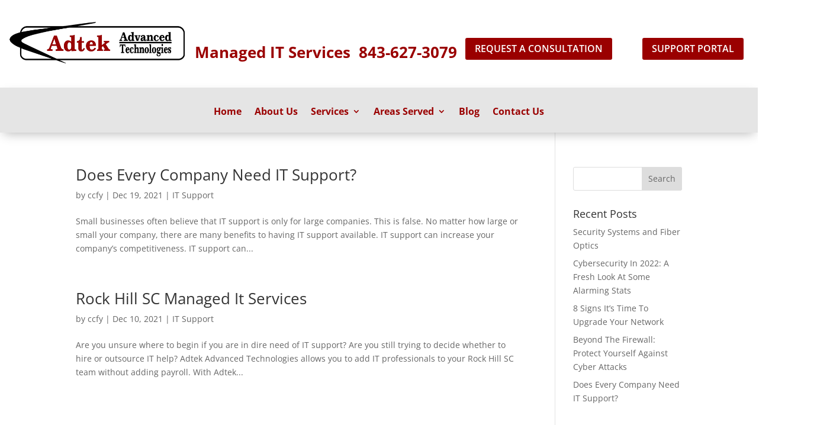

--- FILE ---
content_type: text/css
request_url: https://www.adtek.us/wp-content/et-cache/56/et-core-unified-cpt-56.min.css?ver=1737154240
body_size: 984
content:
.et_pb_section_0_tb_header{min-height:168.7px}.et_pb_section_0_tb_header.et_pb_section{padding-top:10px;padding-bottom:0px;background-color:#FFFFFF!important}.et_pb_row_0_tb_header.et_pb_row{padding-top:23px!important;margin-top:19px!important;margin-right:auto!important;margin-left:auto!important;padding-top:23px}.et_pb_row_0_tb_header,body #page-container .et-db #et-boc .et-l .et_pb_row_0_tb_header.et_pb_row,body.et_pb_pagebuilder_layout.single #page-container #et-boc .et-l .et_pb_row_0_tb_header.et_pb_row,body.et_pb_pagebuilder_layout.single.et_full_width_page #page-container #et-boc .et-l .et_pb_row_0_tb_header.et_pb_row{width:100%;max-width:100%}.et_pb_column_0_tb_header{width:20%!important}.et_pb_image_0_tb_header .et_pb_image_wrap img{height:40px;min-height:40px;max-height:50px;width:auto}.et_pb_image_0_tb_header{padding-right:0px;padding-left:150px;width:600px;max-width:600px;transform:scaleX(1.94) scaleY(1.94);text-align:left;margin-left:0}.et_pb_image_0_tb_header .et_pb_image_wrap>.box-shadow-overlay,.et_pb_image_0_tb_header .et_pb_image_wrap.et-box-shadow-no-overlay{box-shadow:inset 0px 2px 18px 0px RGBA(0,0,0,0)}.et_pb_text_0_tb_header h1{text-align:center}.et_pb_text_0_tb_header{padding-right:0px!important;margin-top:0px!important;margin-right:-205px!important}.et_pb_column_2_tb_header{width:25%!important}.et_pb_button_0_tb_header_wrapper{margin-top:10px!important;margin-right:-220px!important}body #page-container .et_pb_section .et_pb_button_0_tb_header,body #page-container .et_pb_section .et_pb_button_1_tb_header{color:#ffffff!important;border-width:2px!important;border-radius:5px;letter-spacing:0px;font-size:16px;font-weight:600!important;text-transform:uppercase!important;background-color:#9a0000}body #page-container .et_pb_section .et_pb_button_0_tb_header:hover,body #page-container .et_pb_section .et_pb_button_1_tb_header:hover{color:#9a0000!important;border-color:#9a0000!important;border-radius:5px!important;background-image:initial;background-color:#FFFFFF}body #page-container .et_pb_section .et_pb_button_0_tb_header,body #page-container .et_pb_section .et_pb_button_0_tb_header:hover,body #page-container .et_pb_section .et_pb_button_1_tb_header,body #page-container .et_pb_section .et_pb_button_1_tb_header:hover{padding:0.3em 1em!important}body #page-container .et_pb_section .et_pb_button_0_tb_header:before,body #page-container .et_pb_section .et_pb_button_0_tb_header:after,body #page-container .et_pb_section .et_pb_button_1_tb_header:before,body #page-container .et_pb_section .et_pb_button_1_tb_header:after{display:none!important}.et_pb_button_0_tb_header,.et_pb_button_1_tb_header{transition:color 300ms ease 0ms,background-color 300ms ease 0ms,border 300ms ease 0ms,border-radius 300ms ease 0ms}.et_pb_button_0_tb_header,.et_pb_button_0_tb_header:after,.et_pb_button_1_tb_header,.et_pb_button_1_tb_header:after{transition:all 300ms ease 0ms}.et_pb_button_1_tb_header_wrapper{margin-top:-44px!important;margin-right:-100px!important}.et_pb_section_1_tb_header.et_pb_section{padding-top:0px;margin-top:-32px}.et_pb_fullwidth_menu_0_tb_header.et_pb_fullwidth_menu ul li a{font-weight:700;font-size:16px;color:#9a0000!important}.et_pb_fullwidth_menu_0_tb_header.et_pb_fullwidth_menu{background-color:#e5e5e5;margin-top:11px}.et_pb_fullwidth_menu_0_tb_header,.et_pb_fullwidth_menu_0_tb_header .sub-menu{box-shadow:0px 7px 18px -6px rgba(0,0,0,0.3)}.et_pb_fullwidth_menu_0_tb_header.et_pb_fullwidth_menu ul li.current-menu-item a{color:#9a0000!important}.et_pb_fullwidth_menu_0_tb_header.et_pb_fullwidth_menu .nav li ul,.et_pb_fullwidth_menu_0_tb_header.et_pb_fullwidth_menu .et_mobile_menu,.et_pb_fullwidth_menu_0_tb_header.et_pb_fullwidth_menu .et_mobile_menu ul{background-color:#e5e5e5!important}.et_pb_fullwidth_menu_0_tb_header .et_pb_row>.et_pb_menu__logo-wrap,.et_pb_fullwidth_menu_0_tb_header .et_pb_menu__logo-slot{width:auto;max-width:100%}.et_pb_fullwidth_menu_0_tb_header .et_pb_row>.et_pb_menu__logo-wrap .et_pb_menu__logo img,.et_pb_fullwidth_menu_0_tb_header .et_pb_menu__logo-slot .et_pb_menu__logo-wrap img{height:auto;max-height:none}.et_pb_fullwidth_menu_0_tb_header .mobile_nav .mobile_menu_bar:before,.et_pb_fullwidth_menu_0_tb_header .et_pb_menu__icon.et_pb_menu__search-button,.et_pb_fullwidth_menu_0_tb_header .et_pb_menu__icon.et_pb_menu__close-search-button,.et_pb_fullwidth_menu_0_tb_header .et_pb_menu__icon.et_pb_menu__cart-button{color:#7EBEC5}.et_pb_column_1_tb_header{padding-top:23px;position:static!important;top:0px;right:auto;bottom:auto;left:0px;width:30%!important}.et_pb_column_3_tb_header{padding-top:54px;width:25%!important}.et_pb_image_0_tb_header.et_pb_module{margin-left:auto!important;margin-right:auto!important}@media only screen and (max-width:980px){.et_pb_image_0_tb_header{overflow-x:auto;overflow-y:auto;padding-top:8px;padding-left:88px;transform:scaleX(1.94) scaleY(1.94) translateX(0px) translateY(0px);text-align:center;margin-left:auto;margin-right:auto}.et_pb_image_0_tb_header .et_pb_image_wrap img{width:auto}.et_pb_button_0_tb_header_wrapper{margin-top:69px!important;margin-right:-6px!important;margin-bottom:-118px!important;margin-left:-287px!important}.et_pb_button_1_tb_header_wrapper{margin-top:9px!important;margin-right:-449px!important;margin-bottom:6px!important;margin-left:122px!important}.et_pb_fullwidth_menu_0_tb_header .mobile_nav .mobile_menu_bar:before{font-size:81px}}@media only screen and (min-width:768px) and (max-width:980px){.et_pb_text_0_tb_header{display:none!important}}@media only screen and (max-width:767px){.et_pb_image_0_tb_header{padding-left:163px;margin-bottom:14px!important;position:relative!important;bottom:0px;top:auto;left:0px;right:auto;transform:scaleX(1.94) scaleY(1.94) translateX(0px) translateY(0px);text-align:left;margin-left:0}body.logged-in.admin-bar .et_pb_image_0_tb_header{top:auto}.et_pb_image_0_tb_header .et_pb_image_wrap img{width:auto}.et_pb_text_0_tb_header{display:none!important}.et_pb_button_0_tb_header_wrapper{margin-top:97px!important;margin-right:-101px!important;margin-bottom:0px!important;margin-left:-207px!important}.et_pb_button_1_tb_header_wrapper{margin-top:97px!important;margin-right:46px!important;margin-bottom:0px!important;margin-left:-256px!important}}